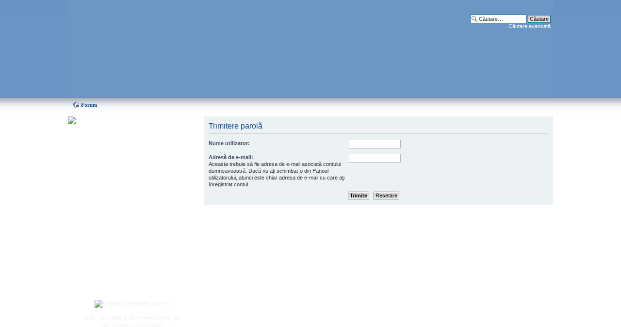

--- FILE ---
content_type: text/html; charset=UTF-8
request_url: http://www.organizatiaemma.ro/forum/ucp.php?mode=sendpassword&sid=c51689a473175c6f18762ec49a13502e
body_size: 3871
content:
<!DOCTYPE html PUBLIC "-//W3C//DTD XHTML 1.0 Strict//EN" "http://www.w3.org/TR/xhtml1/DTD/xhtml1-strict.dtd">
<html xmlns="http://www.w3.org/1999/xhtml" dir="ltr" lang="ro" xml:lang="ro">
<head>

<meta http-equiv="content-type" content="text/html; charset=UTF-8" />
<meta http-equiv="content-style-type" content="text/css" />
<meta http-equiv="content-language" content="ro" />
<meta http-equiv="imagetoolbar" content="no" />
<meta name="resource-type" content="document" />
<meta name="distribution" content="global" />
<meta name="keywords" content="" />
<meta name="description" content="Forumul Organizatia EMMA" />
<link rel="shortcut icon" href="http://www.organizatiaemma.ro/misc/favicon.ico" type="image/x-icon" />
<link rel="icon" href="http://www.organizatiaemma.ro/misc/favicon.ico" type="image/x-icon" />

<title>Trimitere parolă | Panoul utilizatorului -  Forumul EMMA</title>
<!--
	Based on style:   prosilver (this is the default phpBB3 style)
	Original author:  Tom Beddard ( http://www.subBlue.com/ )
-->
<script type="text/javascript">
// <![CDATA[
	var jump_page = 'Introduceţi numărul paginii la care doriţi să vă duceţi.:';
	var on_page = '';
	var per_page = '';
	var base_url = '';
	var style_cookie = 'phpBBstyle';
	var onload_functions = new Array();
	var onunload_functions = new Array();

	
	/**
	* Find a member
	*/
	function find_username(url)
	{
		popup(url, 760, 570, '_usersearch');
		return false;
	}

	/**
	* New function for handling multiple calls to window.onload and window.unload by pentapenguin
	*/
	window.onload = function()
	{
		for (var i = 0; i < onload_functions.length; i++)
		{
			eval(onload_functions[i]);
		}
	}

	window.onunload = function()
	{
		for (var i = 0; i < onunload_functions.length; i++)
		{
			eval(onunload_functions[i]);
		}
	}

// ]]>
</script>
<script type="text/javascript" src="./styles/emma/template/styleswitcher.js"></script>
<script type="text/javascript" src="./styles/emma/template/forum_fn.js"></script>

<link href="./styles/emma/theme/print.css" rel="stylesheet" type="text/css" media="print" title="printonly" />
<link href="./style.php?sid=b741f5e56dc2a748bda6b3084c14c8d1&amp;id=2&amp;lang=en" rel="stylesheet" type="text/css" media="screen, projection" />

<link href="./styles/emma/theme/normal.css" rel="stylesheet" type="text/css" title="A" />
<link href="./styles/emma/theme/medium.css" rel="alternate stylesheet" type="text/css" title="A+" />
<link href="./styles/emma/theme/large.css" rel="alternate stylesheet" type="text/css" title="A++" />


</head>

<body id="phpbb" class="section-ucp ltr">

<div id="wrap">
	<a id="top" name="top" accesskey="t"></a>
	<div id="page-header">
		<div class="headerbar">
			<div class="inner">
			<div id="site-description">
				<a href="./index.php?sid=b741f5e56dc2a748bda6b3084c14c8d1" title="Forum" id="logo"><img src="./styles/emma/imageset/site_logo.png" width="960" height="200" alt="" title="" /></a>
				<h1>Forumul EMMA</h1>
				<p>forum de discutii</p>
				<p style="display: none;"><a href="#start_here">Treci peste conţinut</a></p>
			</div>

					<div id="search-box">
				<form action="./search.php?sid=b741f5e56dc2a748bda6b3084c14c8d1" method="post" id="search">
				<fieldset>
					<input name="keywords" id="keywords" type="text" maxlength="128" title="Căutare după cuvinte cheie" class="inputbox search" value="Căutare…" onclick="if(this.value=='Căutare…')this.value='';" onblur="if(this.value=='')this.value='Căutare…';" /> 
					<input class="button2" value="Căutare" type="submit" /><br />
					<a href="./search.php?sid=b741f5e56dc2a748bda6b3084c14c8d1" title="Vizualizare opţiuni căutare avansată">Căutare avansată</a> 				</fieldset>
				</form>
			</div>
		
		</div>

		

	</div>

	<a name="start_here"></a>
	<div id="page-body">
		
		 <div class="navbar">
<ul class="linklist navlinks">
 <li class="icon-home"><a href="./index.php?sid=b741f5e56dc2a748bda6b3084c14c8d1" accesskey="h">Forum</a> </li>
 </ul>
</div>
		
<!-- <div style="font-size:14px; margin-bottom: 20px;"><strong>TELEDON</strong>: Puteti ajuta EMMA sunand (numai) din reteaua ROMTELECOM la numerele de telefon:<br /> <strong>0900 900 301</strong> (1 euro/apel), <strong>0900 900 303</strong> (3 euro/apel)<br />
<strong>0900 900 305</strong> (5 euro/apel), <strong>0900 900 300</strong> (10 euro pe apel)<br />
<strong>Atentie: aceste numere mai sunt valabile pana pe 28 noiembrie 2009!</strong>
 </div>-->
<div id="menu"><img src="/themes/EMMA/images/menu_top.gif" alt=" " />
 <div id="menu_content">
  <div id="auth">
  
  <i><a href="/despre/ajutor">Puteti ajuta mult EMMA, <br />donand oricat de putin! Cum? <br /> Aflati AICI</a></i>
  <br /><br /><br />
  
  <ul class="menu">
   <li class="leaf"><a href="/" title="Home">Home EMMA</a></li>
   <li class="leaf"><a href="/forum/" title="Forumul EMMA">Forum</a></li>
   <li class="leaf last"><a href="/forum/chat/" title="Chatul EMMA">Chat</a></li>
  </ul>
  <div class="clear-block block block-menu">
  <h2><a href="/forum" title="Forumul EMMA">Forum</a></h2>
  </div>
  <ul class="menu">
   <li class="leaf"><a href="./search.php?search_id=active_topics&amp;sid=b741f5e56dc2a748bda6b3084c14c8d1">Subiecte active</a></li>
   <li class="leaf"><a href="/node/408">Datele ingerasilor</a></li>
      <li class="leaf"><a href="./faq.php?sid=b741f5e56dc2a748bda6b3084c14c8d1" title="Întrebări puse frecvent">Întrebări frecvente</a></li>
   <li class="leaf last"><a href="/forum/viewtopic.php?f=10&t=33" title="Regulamentul forumului">Regulament</a></li>
     </ul>
  
  <div class="clear-block block block-menu">
  <h2>Utilizator</h2>
  </div>
    <ul class="menu">
   <li class="leaf"><a href="./ucp.php?mode=register&amp;sid=b741f5e56dc2a748bda6b3084c14c8d1">Înregistrare</a></li>   <li class="leaf last"><a href="./ucp.php?mode=login&amp;sid=b741f5e56dc2a748bda6b3084c14c8d1" title="Login" accesskey="l">Login</a></li> 
  </ul>
    <!-- ul class="menu">
   <li class="leaf"><a href="/print/home" title="Printer friendly page" rel="nofollow">Printer friendly</a></li>
  </ul -->
  </div>
 </div>
   <div class="menupict">
  <img src="/sites/default/files/forum.jpg" width="120" height="98" alt="Forumul Organizatia EMMA"><br /><br />
<i>&quot;C&#259;ci, cel disp&#259;rut, dac&#259;  este venerat, este mai prezent 
    &#x219;i mai puternic<br /> dec&#226;t cel viu&quot;</i><br /> Antoine de Saint-Exupery<br /><br /><br />
<i>&quot;Poate c&#259; fiecare am venit cu o alt&#259; ambarca&#355;iune, dar acum suntem <br />cu to&#355;ii
    &#238;n aceea&#351;i barc&#259;!&quot;</i><br /> Martin Luther King Jr. <br /><br /><br />
  <i>&quot;Dac&#259; vei rosti numele copilului meu, poate c&#259; voi pl&#226;nge. Dac&#259; nu &#238;l vei
    pomeni, mi se va fr&#226;nge sufletul.&quot;</i><br /><br /><br />
  <i>&quot;Nicio talp&#259; nu este at&#226;t de mic&#259;, <br />&#238;nc&#226;t s&#259; nu lase nici o urm&#259;,<br /> 
    pe lumea asta!&quot;</i> <br /><br />
  <i>&quot;D&#259;-mi Doamne, Puterea de a accepta ceea ce nu pot schimba,<br />
    Curajul de a schimba ceea ce &#238;mi<br /> st&#259; &#238;n putin&#355;&#259;<br />
    &#350;i &#238;n&#355;elepciunea de a face<br /> diferen&#355;a &#238;ntre ele!&quot;</i>
  <br /><br />
<em>  &quot;S&#259; nu l&#259;sa&#355;i niciodat&#259; ca durerea s&#259; devin&#259;  
    mai mare dec&#226;t Iubirea&quot;</em><br />

    Robert Binder
<br />
<br />
 
<em>&quot;A-&#355;i aminti este dureros<br />

 
    A uita este imposibil!&quot; </em>
<br />
<br />
 
 
<em>&quot;Lacrimile sunt limbajul t&#259;cut al durerii&quot;. </em><br />
<br />
 
 
 
<em>&quot;Absen&#355;a sa este precum cerul, <br />
prezent&#259; pretutindeni.&quot; </em><br />
<br />
 
 
 
<em>&quot;De c&#226;te ori ne amintim de cei pleca&#355;i de l&#226;ng&#259; noi, 
    e ca &#351;i cum ne-am
    re&#238;nt&#226;lni cu ei...&quot; </em><br />
<br />
 
 
 
<em>&quot;Dac&#259; lacrimile ar putea &#238;n&#259;l&#355;a o scar&#259; 
    &#351;i amintirile o c&#259;rare, a&#351; urca &#238;n
    Rai &#351;i te-a&#351; aduce din nou acas&#259;.&quot; </em><br />
<br />
 
 
 
<em>&quot;Poate c&#259; stelele sunt de fapt ni&#351;te ferestre prin care cei dragi, ajun&#351;i<br />
    acolo Sus, ne trimit lumin&#259;, <br />ca s&#259; &#351;tim c&#259; sunt ferici&#355;i!&quot;
</em><br />
<br />
 
 
<em>&quot;&#206;n cartea vie&#355;ii, un &#238;nger a scris <br />despre na&#351;terea copilului meu. <br />Apoi,
    &#238;nchiz&#226;nd cartea, a murmurat:<br /> &quot;Prea frumos pentru acest p&#259;m&#226;nt!&quot;.</em><br /><br />
 
<em>&quot;Nu te-am &#355;inut &#238;n bra&#355;e, dar te simt<br />

    Nu ai vorbit, dar te aud<br />
    Nu te-am cunoscut, dar te iubesc.&quot;
</em><br />
<br />



  </div>
  
  
 <div id="menu_bottom"><img src="/themes/EMMA/images/menu_bottom.gif" alt=" " /></div>
</div>
<div id="fcont">
<form action="./ucp.php?mode=sendpassword&amp;sid=b741f5e56dc2a748bda6b3084c14c8d1" method="post" id="remind">

<div class="panel">
	<div class="inner"><span class="corners-top"><span></span></span>

	<div class="content">
		<h2>Trimitere parolă</h2>

		<fieldset>
		<dl>
			<dt><label for="username">Nume utilizator:</label></dt>
			<dd><input class="inputbox narrow" type="text" name="username" id="username" size="25" /></dd>
		</dl>
		<dl>
			<dt><label for="email">Adresă de e-mail:</label><br /><span>Aceasta trebuie să fie adresa de e-mail asociată contului dumneavoastră. Dacă nu aţi schimbat-o din Panoul utilizatorului, atunci este chiar adresa de e-mail cu care aţi înregistrat contul.</span></dt>
			<dd><input class="inputbox narrow" type="text" name="email" id="email" size="25" maxlength="100" /></dd>
		</dl>
		<dl>
			<dt>&nbsp;</dt>
			<dd><input type="submit" name="submit" id="submit" class="button1" value="Trimite" tabindex="2" />&nbsp; <input type="reset" value="Resetare" name="reset" class="button2" /></dd>
		</dl>
				</fieldset>
	</div>

	<span class="corners-bottom"><span></span></span></div>
</div>
</form>

</div><!-- fcont -->	</div>
</div>
</div>
<div id="page-footer">
	<div class="copyright"><a href="http://WebDesignEssence.com">Web Design Essence</a> | <a href="http://www.phpbb.com/">phpBB</a> | <a href="http://www.phpbb.ro/">phpBB.ro</a>
			</div>
</div>
<div>
	<a id="bottom" name="bottom" accesskey="z"></a>
	</div>
</body>
</html>